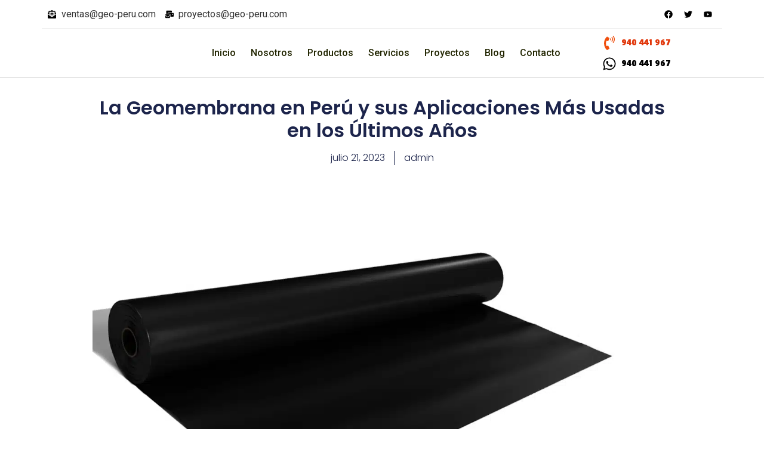

--- FILE ---
content_type: text/css; charset=UTF-8
request_url: https://geo-peru.b-cdn.net/wp-content/uploads/elementor/css/post-668.css?ver=1718162921
body_size: 1532
content:
.elementor-668 .elementor-element.elementor-element-34e97e1 > .elementor-container > .elementor-column > .elementor-widget-wrap{align-content:center;align-items:center;}.elementor-668 .elementor-element.elementor-element-9f44338 > .elementor-element-populated{border-style:solid;border-width:0px 0px 1px 0px;border-color:#D3D3D3;transition:background 0.3s, border 0.3s, border-radius 0.3s, box-shadow 0.3s;}.elementor-668 .elementor-element.elementor-element-9f44338 > .elementor-element-populated > .elementor-background-overlay{transition:background 0.3s, border-radius 0.3s, opacity 0.3s;}.elementor-668 .elementor-element.elementor-element-bfe28d6 .elementor-icon-list-icon i{transition:color 0.3s;}.elementor-668 .elementor-element.elementor-element-bfe28d6 .elementor-icon-list-icon svg{transition:fill 0.3s;}.elementor-668 .elementor-element.elementor-element-bfe28d6{--e-icon-list-icon-size:14px;--icon-vertical-offset:0px;}.elementor-668 .elementor-element.elementor-element-bfe28d6 .elementor-icon-list-text{transition:color 0.3s;}.elementor-668 .elementor-element.elementor-element-6cb51ae > .elementor-element-populated{border-style:solid;border-width:0px 0px 1px 0px;border-color:#D3D3D3;transition:background 0.3s, border 0.3s, border-radius 0.3s, box-shadow 0.3s;}.elementor-668 .elementor-element.elementor-element-6cb51ae > .elementor-element-populated > .elementor-background-overlay{transition:background 0.3s, border-radius 0.3s, opacity 0.3s;}.elementor-668 .elementor-element.elementor-element-75eee9d{--grid-template-columns:repeat(0, auto);--icon-size:14px;--grid-column-gap:5px;--grid-row-gap:0px;}.elementor-668 .elementor-element.elementor-element-75eee9d .elementor-widget-container{text-align:right;}.elementor-668 .elementor-element.elementor-element-75eee9d .elementor-social-icon{background-color:#02010100;}.elementor-668 .elementor-element.elementor-element-75eee9d .elementor-social-icon i{color:#000000;}.elementor-668 .elementor-element.elementor-element-75eee9d .elementor-social-icon svg{fill:#000000;}.elementor-668 .elementor-element.elementor-element-9f00b9f > .elementor-container > .elementor-column > .elementor-widget-wrap{align-content:center;align-items:center;}.elementor-668 .elementor-element.elementor-element-9f00b9f{border-style:solid;border-width:0px 0px 1px 0px;border-color:#B1B1B1AB;transition:background 0.3s, border 0.3s, border-radius 0.3s, box-shadow 0.3s;}.elementor-668 .elementor-element.elementor-element-9f00b9f > .elementor-background-overlay{transition:background 0.3s, border-radius 0.3s, opacity 0.3s;}.elementor-668 .elementor-element.elementor-element-e0b41d1{text-align:center;}.elementor-668 .elementor-element.elementor-element-e0b41d1 img{width:43%;}.elementor-668 .elementor-element.elementor-element-669c614 .elementor-menu-toggle{margin:0 auto;background-color:#7E7E7E;}.elementor-668 .elementor-element.elementor-element-669c614 .elementor-nav-menu .elementor-item{font-size:16px;font-weight:500;text-transform:capitalize;}.elementor-668 .elementor-element.elementor-element-669c614 .elementor-nav-menu--main .elementor-item{color:#212500;fill:#212500;padding-left:12px;padding-right:12px;padding-top:10px;padding-bottom:10px;}.elementor-668 .elementor-element.elementor-element-669c614 .elementor-nav-menu--main:not(.e--pointer-framed) .elementor-item:before,
					.elementor-668 .elementor-element.elementor-element-669c614 .elementor-nav-menu--main:not(.e--pointer-framed) .elementor-item:after{background-color:#F1E30E;}.elementor-668 .elementor-element.elementor-element-669c614 .e--pointer-framed .elementor-item:before,
					.elementor-668 .elementor-element.elementor-element-669c614 .e--pointer-framed .elementor-item:after{border-color:#F1E30E;}.elementor-668 .elementor-element.elementor-element-669c614 .elementor-nav-menu--main .elementor-item.elementor-item-active{color:#101000;}.elementor-668 .elementor-element.elementor-element-669c614 .elementor-nav-menu--main:not(.e--pointer-framed) .elementor-item.elementor-item-active:before,
					.elementor-668 .elementor-element.elementor-element-669c614 .elementor-nav-menu--main:not(.e--pointer-framed) .elementor-item.elementor-item-active:after{background-color:var( --e-global-color-3f6a75f6 );}.elementor-668 .elementor-element.elementor-element-669c614 .e--pointer-framed .elementor-item.elementor-item-active:before,
					.elementor-668 .elementor-element.elementor-element-669c614 .e--pointer-framed .elementor-item.elementor-item-active:after{border-color:var( --e-global-color-3f6a75f6 );}.elementor-668 .elementor-element.elementor-element-669c614 .e--pointer-framed .elementor-item:before{border-width:2px;}.elementor-668 .elementor-element.elementor-element-669c614 .e--pointer-framed.e--animation-draw .elementor-item:before{border-width:0 0 2px 2px;}.elementor-668 .elementor-element.elementor-element-669c614 .e--pointer-framed.e--animation-draw .elementor-item:after{border-width:2px 2px 0 0;}.elementor-668 .elementor-element.elementor-element-669c614 .e--pointer-framed.e--animation-corners .elementor-item:before{border-width:2px 0 0 2px;}.elementor-668 .elementor-element.elementor-element-669c614 .e--pointer-framed.e--animation-corners .elementor-item:after{border-width:0 2px 2px 0;}.elementor-668 .elementor-element.elementor-element-669c614 .e--pointer-underline .elementor-item:after,
					 .elementor-668 .elementor-element.elementor-element-669c614 .e--pointer-overline .elementor-item:before,
					 .elementor-668 .elementor-element.elementor-element-669c614 .e--pointer-double-line .elementor-item:before,
					 .elementor-668 .elementor-element.elementor-element-669c614 .e--pointer-double-line .elementor-item:after{height:2px;}.elementor-668 .elementor-element.elementor-element-669c614{--e-nav-menu-horizontal-menu-item-margin:calc( 1px / 2 );--nav-menu-icon-size:16px;}.elementor-668 .elementor-element.elementor-element-669c614 .elementor-nav-menu--main:not(.elementor-nav-menu--layout-horizontal) .elementor-nav-menu > li:not(:last-child){margin-bottom:1px;}.elementor-668 .elementor-element.elementor-element-669c614 .elementor-nav-menu--dropdown a, .elementor-668 .elementor-element.elementor-element-669c614 .elementor-menu-toggle{color:#282828;}.elementor-668 .elementor-element.elementor-element-669c614 .elementor-nav-menu--dropdown{background-color:#BABABA;}.elementor-668 .elementor-element.elementor-element-669c614 .elementor-nav-menu--dropdown a:hover,
					.elementor-668 .elementor-element.elementor-element-669c614 .elementor-nav-menu--dropdown a.elementor-item-active,
					.elementor-668 .elementor-element.elementor-element-669c614 .elementor-nav-menu--dropdown a.highlighted{background-color:#FFDC06;}.elementor-668 .elementor-element.elementor-element-669c614 .elementor-nav-menu--dropdown .elementor-item, .elementor-668 .elementor-element.elementor-element-669c614 .elementor-nav-menu--dropdown  .elementor-sub-item{font-family:"Roboto", Sans-serif;font-weight:400;}.elementor-668 .elementor-element.elementor-element-669c614 div.elementor-menu-toggle{color:#FFFFFF;}.elementor-668 .elementor-element.elementor-element-669c614 div.elementor-menu-toggle svg{fill:#FFFFFF;}.elementor-668 .elementor-element.elementor-element-ec47846 > .elementor-widget-wrap > .elementor-widget:not(.elementor-widget__width-auto):not(.elementor-widget__width-initial):not(:last-child):not(.elementor-absolute){margin-bottom:10px;}.elementor-668 .elementor-element.elementor-element-f8ab1ad .elementor-icon-list-items:not(.elementor-inline-items) .elementor-icon-list-item:not(:last-child){padding-bottom:calc(9px/2);}.elementor-668 .elementor-element.elementor-element-f8ab1ad .elementor-icon-list-items:not(.elementor-inline-items) .elementor-icon-list-item:not(:first-child){margin-top:calc(9px/2);}.elementor-668 .elementor-element.elementor-element-f8ab1ad .elementor-icon-list-items.elementor-inline-items .elementor-icon-list-item{margin-right:calc(9px/2);margin-left:calc(9px/2);}.elementor-668 .elementor-element.elementor-element-f8ab1ad .elementor-icon-list-items.elementor-inline-items{margin-right:calc(-9px/2);margin-left:calc(-9px/2);}body.rtl .elementor-668 .elementor-element.elementor-element-f8ab1ad .elementor-icon-list-items.elementor-inline-items .elementor-icon-list-item:after{left:calc(-9px/2);}body:not(.rtl) .elementor-668 .elementor-element.elementor-element-f8ab1ad .elementor-icon-list-items.elementor-inline-items .elementor-icon-list-item:after{right:calc(-9px/2);}.elementor-668 .elementor-element.elementor-element-f8ab1ad .elementor-icon-list-icon i{color:#F04F0E;transition:color 0.3s;}.elementor-668 .elementor-element.elementor-element-f8ab1ad .elementor-icon-list-icon svg{fill:#F04F0E;transition:fill 0.3s;}.elementor-668 .elementor-element.elementor-element-f8ab1ad .elementor-icon-list-item:hover .elementor-icon-list-icon i{color:var( --e-global-color-51fcfb91 );}.elementor-668 .elementor-element.elementor-element-f8ab1ad .elementor-icon-list-item:hover .elementor-icon-list-icon svg{fill:var( --e-global-color-51fcfb91 );}.elementor-668 .elementor-element.elementor-element-f8ab1ad{--e-icon-list-icon-size:24px;--e-icon-list-icon-align:center;--e-icon-list-icon-margin:0 calc(var(--e-icon-list-icon-size, 1em) * 0.125);--icon-vertical-offset:0px;}.elementor-668 .elementor-element.elementor-element-f8ab1ad .elementor-icon-list-icon{padding-right:0px;}.elementor-668 .elementor-element.elementor-element-f8ab1ad .elementor-icon-list-item > .elementor-icon-list-text, .elementor-668 .elementor-element.elementor-element-f8ab1ad .elementor-icon-list-item > a{font-family:"Passion One", Sans-serif;font-size:17px;font-weight:400;text-transform:none;font-style:normal;}.elementor-668 .elementor-element.elementor-element-f8ab1ad .elementor-icon-list-text{color:#E1370B;transition:color 0.3s;}.elementor-668 .elementor-element.elementor-element-f8ab1ad .elementor-icon-list-item:hover .elementor-icon-list-text{color:var( --e-global-color-51fcfb91 );}.elementor-668 .elementor-element.elementor-element-1c04d9c .elementor-icon-list-items:not(.elementor-inline-items) .elementor-icon-list-item:not(:last-child){padding-bottom:calc(9px/2);}.elementor-668 .elementor-element.elementor-element-1c04d9c .elementor-icon-list-items:not(.elementor-inline-items) .elementor-icon-list-item:not(:first-child){margin-top:calc(9px/2);}.elementor-668 .elementor-element.elementor-element-1c04d9c .elementor-icon-list-items.elementor-inline-items .elementor-icon-list-item{margin-right:calc(9px/2);margin-left:calc(9px/2);}.elementor-668 .elementor-element.elementor-element-1c04d9c .elementor-icon-list-items.elementor-inline-items{margin-right:calc(-9px/2);margin-left:calc(-9px/2);}body.rtl .elementor-668 .elementor-element.elementor-element-1c04d9c .elementor-icon-list-items.elementor-inline-items .elementor-icon-list-item:after{left:calc(-9px/2);}body:not(.rtl) .elementor-668 .elementor-element.elementor-element-1c04d9c .elementor-icon-list-items.elementor-inline-items .elementor-icon-list-item:after{right:calc(-9px/2);}.elementor-668 .elementor-element.elementor-element-1c04d9c .elementor-icon-list-icon i{color:var( --e-global-color-51fcfb91 );transition:color 0.3s;}.elementor-668 .elementor-element.elementor-element-1c04d9c .elementor-icon-list-icon svg{fill:var( --e-global-color-51fcfb91 );transition:fill 0.3s;}.elementor-668 .elementor-element.elementor-element-1c04d9c .elementor-icon-list-item:hover .elementor-icon-list-icon i{color:var( --e-global-color-51fcfb91 );}.elementor-668 .elementor-element.elementor-element-1c04d9c .elementor-icon-list-item:hover .elementor-icon-list-icon svg{fill:var( --e-global-color-51fcfb91 );}.elementor-668 .elementor-element.elementor-element-1c04d9c{--e-icon-list-icon-size:24px;--e-icon-list-icon-align:center;--e-icon-list-icon-margin:0 calc(var(--e-icon-list-icon-size, 1em) * 0.125);--icon-vertical-offset:0px;}.elementor-668 .elementor-element.elementor-element-1c04d9c .elementor-icon-list-icon{padding-right:0px;}.elementor-668 .elementor-element.elementor-element-1c04d9c .elementor-icon-list-item > .elementor-icon-list-text, .elementor-668 .elementor-element.elementor-element-1c04d9c .elementor-icon-list-item > a{font-family:"Passion One", Sans-serif;font-size:17px;font-weight:400;text-transform:none;font-style:normal;}.elementor-668 .elementor-element.elementor-element-1c04d9c .elementor-icon-list-text{color:var( --e-global-color-51fcfb91 );transition:color 0.3s;}.elementor-668 .elementor-element.elementor-element-1c04d9c .elementor-icon-list-item:hover .elementor-icon-list-text{color:var( --e-global-color-51fcfb91 );}.elementor-668 .elementor-element.elementor-element-b208bfc .elementor-button .elementor-align-icon-right{margin-left:10px;}.elementor-668 .elementor-element.elementor-element-b208bfc .elementor-button .elementor-align-icon-left{margin-right:10px;}.elementor-668 .elementor-element.elementor-element-b208bfc .elementor-button{background-color:#000000;}.elementor-668 .elementor-element.elementor-element-fd59872 .elementor-button .elementor-align-icon-right{margin-left:10px;}.elementor-668 .elementor-element.elementor-element-fd59872 .elementor-button .elementor-align-icon-left{margin-right:10px;}.elementor-668 .elementor-element.elementor-element-fd59872 .elementor-button{font-weight:600;fill:#000000;color:#000000;background-color:#B8B30F;}@media(min-width:768px){.elementor-668 .elementor-element.elementor-element-3bd5690{width:19.998%;}.elementor-668 .elementor-element.elementor-element-549e1ea{width:61.246%;}.elementor-668 .elementor-element.elementor-element-ec47846{width:18.061%;}}@media(max-width:767px){.elementor-668 .elementor-element.elementor-element-75eee9d .elementor-widget-container{text-align:center;}.elementor-668 .elementor-element.elementor-element-e0b41d1 img{width:35%;}.elementor-668 .elementor-element.elementor-element-549e1ea{width:20%;}.elementor-668 .elementor-element.elementor-element-669c614 .elementor-nav-menu--dropdown .elementor-item, .elementor-668 .elementor-element.elementor-element-669c614 .elementor-nav-menu--dropdown  .elementor-sub-item{font-size:15px;}.elementor-668 .elementor-element.elementor-element-669c614 .elementor-nav-menu--dropdown a{padding-left:0px;padding-right:0px;padding-top:7px;padding-bottom:7px;}.elementor-668 .elementor-element.elementor-element-669c614 .elementor-nav-menu--main > .elementor-nav-menu > li > .elementor-nav-menu--dropdown, .elementor-668 .elementor-element.elementor-element-669c614 .elementor-nav-menu__container.elementor-nav-menu--dropdown{margin-top:34px !important;}.elementor-668 .elementor-element.elementor-element-669c614{--nav-menu-icon-size:21px;}.elementor-668 .elementor-element.elementor-element-ec47846{width:80%;}.elementor-668 .elementor-element.elementor-element-ffe5601{width:50%;}.elementor-668 .elementor-element.elementor-element-b208bfc .elementor-button{font-size:16px;}.elementor-668 .elementor-element.elementor-element-aac53fb{width:50%;}.elementor-668 .elementor-element.elementor-element-fd59872 .elementor-button{font-size:16px;}}

--- FILE ---
content_type: text/css; charset=UTF-8
request_url: https://geo-peru.b-cdn.net/wp-content/uploads/elementor/css/post-3621.css?ver=1718163518
body_size: 1426
content:
.elementor-3621 .elementor-element.elementor-element-687c2793{--display:flex;--flex-direction:column;--container-widget-width:calc( ( 1 - var( --container-widget-flex-grow ) ) * 100% );--container-widget-height:initial;--container-widget-flex-grow:0;--container-widget-align-self:initial;--justify-content:center;--align-items:stretch;--gap:10px 10px;--background-transition:0.3s;--padding-top:3%;--padding-bottom:0%;--padding-left:8%;--padding-right:8%;}.elementor-3621 .elementor-element.elementor-element-54b95815{text-align:center;}.elementor-3621 .elementor-element.elementor-element-54b95815 .elementor-heading-title{color:#1C244B;font-family:"Poppins", Sans-serif;font-size:32px;font-weight:600;text-transform:none;font-style:normal;text-decoration:none;line-height:1.2em;letter-spacing:0px;word-spacing:0em;}.elementor-3621 .elementor-element.elementor-element-51215ebc .elementor-icon-list-items:not(.elementor-inline-items) .elementor-icon-list-item:not(:last-child){padding-bottom:calc(31px/2);}.elementor-3621 .elementor-element.elementor-element-51215ebc .elementor-icon-list-items:not(.elementor-inline-items) .elementor-icon-list-item:not(:first-child){margin-top:calc(31px/2);}.elementor-3621 .elementor-element.elementor-element-51215ebc .elementor-icon-list-items.elementor-inline-items .elementor-icon-list-item{margin-right:calc(31px/2);margin-left:calc(31px/2);}.elementor-3621 .elementor-element.elementor-element-51215ebc .elementor-icon-list-items.elementor-inline-items{margin-right:calc(-31px/2);margin-left:calc(-31px/2);}body.rtl .elementor-3621 .elementor-element.elementor-element-51215ebc .elementor-icon-list-items.elementor-inline-items .elementor-icon-list-item:after{left:calc(-31px/2);}body:not(.rtl) .elementor-3621 .elementor-element.elementor-element-51215ebc .elementor-icon-list-items.elementor-inline-items .elementor-icon-list-item:after{right:calc(-31px/2);}.elementor-3621 .elementor-element.elementor-element-51215ebc .elementor-icon-list-item:not(:last-child):after{content:"";border-color:#1C244B;}.elementor-3621 .elementor-element.elementor-element-51215ebc .elementor-icon-list-items:not(.elementor-inline-items) .elementor-icon-list-item:not(:last-child):after{border-top-style:solid;border-top-width:1px;}.elementor-3621 .elementor-element.elementor-element-51215ebc .elementor-icon-list-items.elementor-inline-items .elementor-icon-list-item:not(:last-child):after{border-left-style:solid;}.elementor-3621 .elementor-element.elementor-element-51215ebc .elementor-inline-items .elementor-icon-list-item:not(:last-child):after{border-left-width:1px;}.elementor-3621 .elementor-element.elementor-element-51215ebc .elementor-icon-list-icon i{color:#1C244B;font-size:14px;}.elementor-3621 .elementor-element.elementor-element-51215ebc .elementor-icon-list-icon svg{fill:#1C244B;--e-icon-list-icon-size:14px;}.elementor-3621 .elementor-element.elementor-element-51215ebc .elementor-icon-list-icon{width:14px;}.elementor-3621 .elementor-element.elementor-element-51215ebc .elementor-icon-list-text, .elementor-3621 .elementor-element.elementor-element-51215ebc .elementor-icon-list-text a{color:#1C244B;}.elementor-3621 .elementor-element.elementor-element-51215ebc .elementor-icon-list-item{font-family:"Poppins", Sans-serif;font-size:16px;font-weight:300;text-transform:none;font-style:normal;text-decoration:none;line-height:1.5em;letter-spacing:0px;word-spacing:0em;}.elementor-3621 .elementor-element.elementor-element-51215ebc > .elementor-widget-container{margin:015px 0px 0px 0px;}.elementor-3621 .elementor-element.elementor-element-1b8f3d76{--display:flex;--flex-direction:column;--container-widget-width:calc( ( 1 - var( --container-widget-flex-grow ) ) * 100% );--container-widget-height:initial;--container-widget-flex-grow:0;--container-widget-align-self:initial;--align-items:stretch;--gap:50px 50px;--background-transition:0.3s;--margin-top:8%;--margin-bottom:0%;--margin-left:0%;--margin-right:0%;--padding-top:0%;--padding-bottom:0%;--padding-left:8%;--padding-right:8%;}.elementor-3621 .elementor-element.elementor-element-726a12fa img{width:100%;}.elementor-3621 .elementor-element.elementor-element-711916cc{text-align:justify;color:#324A6D;font-family:"Poppins", Sans-serif;font-size:16px;font-weight:300;text-transform:none;font-style:normal;text-decoration:none;line-height:1.5em;letter-spacing:0px;word-spacing:0em;}.elementor-3621 .elementor-element.elementor-element-16696ad3 span.post-navigation__prev--label{color:#1C244B;}.elementor-3621 .elementor-element.elementor-element-16696ad3 span.post-navigation__next--label{color:#1C244B;}.elementor-3621 .elementor-element.elementor-element-16696ad3 span.post-navigation__prev--label:hover{color:#467FF7;}.elementor-3621 .elementor-element.elementor-element-16696ad3 span.post-navigation__next--label:hover{color:#467FF7;}.elementor-3621 .elementor-element.elementor-element-16696ad3 span.post-navigation__prev--label, .elementor-3621 .elementor-element.elementor-element-16696ad3 span.post-navigation__next--label{font-family:"Poppins", Sans-serif;font-size:16px;font-weight:400;text-transform:capitalize;font-style:italic;text-decoration:underline;letter-spacing:0px;}.elementor-3621 .elementor-element.elementor-element-16696ad3 > .elementor-widget-container{margin:3% 0% 0% 0%;padding:30px 0px 0px 0px;border-style:solid;border-width:1px 0px 0px 0px;border-color:#1C244B;}.elementor-3621 .elementor-element.elementor-element-6b8e7a11{--display:flex;--flex-direction:row;--container-widget-width:calc( ( 1 - var( --container-widget-flex-grow ) ) * 100% );--container-widget-height:100%;--container-widget-flex-grow:1;--container-widget-align-self:stretch;--align-items:stretch;--gap:30px 30px;--background-transition:0.3s;--padding-top:0px;--padding-bottom:0px;--padding-left:0px;--padding-right:0px;}.elementor-3621 .elementor-element.elementor-element-2ae899de .elementor-heading-title{color:#324A6D;font-family:"Poppins", Sans-serif;font-size:16px;font-weight:300;text-transform:none;font-style:normal;text-decoration:none;line-height:1.5em;letter-spacing:0px;word-spacing:0em;}.elementor-3621 .elementor-element.elementor-element-3e975045{--grid-side-margin:22px;--grid-column-gap:22px;--grid-row-gap:10px;--grid-bottom-margin:10px;--e-share-buttons-primary-color:#02010100;--e-share-buttons-secondary-color:#467FF7;}.elementor-3621 .elementor-element.elementor-element-3e975045 .elementor-share-btn{font-size:calc(0.5px * 10);}.elementor-3621 .elementor-element.elementor-element-3e975045 .elementor-share-btn__icon{--e-share-buttons-icon-size:22px;}.elementor-3621 .elementor-element.elementor-element-3e975045 .elementor-share-btn:hover{--e-share-buttons-secondary-color:#C8D5DC;}.elementor-3621 .elementor-element.elementor-element-86d0500{--display:flex;--flex-direction:column;--container-widget-width:calc( ( 1 - var( --container-widget-flex-grow ) ) * 100% );--container-widget-height:initial;--container-widget-flex-grow:0;--container-widget-align-self:initial;--align-items:stretch;--gap:100px 100px;--background-transition:0.3s;--margin-top:12%;--margin-bottom:0%;--margin-left:0%;--margin-right:0%;--padding-top:0%;--padding-bottom:0%;--padding-left:8%;--padding-right:8%;}.elementor-3621 .elementor-element.elementor-element-5c26d514{text-align:center;}.elementor-3621 .elementor-element.elementor-element-5c26d514 .elementor-heading-title{color:#1C244B;font-family:"Poppins", Sans-serif;font-size:65px;font-weight:600;text-transform:none;font-style:normal;text-decoration:none;line-height:1.2em;letter-spacing:0px;word-spacing:0em;}.elementor-3621 .elementor-element.elementor-element-1fe4d40f .elementor-posts-container .elementor-post__thumbnail{padding-bottom:calc( 0.8 * 100% );}.elementor-3621 .elementor-element.elementor-element-1fe4d40f:after{content:"0.8";}.elementor-3621 .elementor-element.elementor-element-1fe4d40f .elementor-post__meta-data span + span:before{content:"•";}.elementor-3621 .elementor-element.elementor-element-1fe4d40f{--grid-column-gap:60px;--grid-row-gap:80px;}.elementor-3621 .elementor-element.elementor-element-1fe4d40f .elementor-post__card{border-width:0px;}.elementor-3621 .elementor-element.elementor-element-1fe4d40f .elementor-post__text{padding:0 0px;margin-top:20px;}.elementor-3621 .elementor-element.elementor-element-1fe4d40f .elementor-post__meta-data{padding:10px 0px;}.elementor-3621 .elementor-element.elementor-element-1fe4d40f .elementor-post__avatar{padding-right:0px;padding-left:0px;}.elementor-3621 .elementor-element.elementor-element-1fe4d40f .elementor-post__title, .elementor-3621 .elementor-element.elementor-element-1fe4d40f .elementor-post__title a{color:#1C244B;font-family:"Poppins", Sans-serif;font-size:22px;font-weight:600;text-transform:none;font-style:normal;text-decoration:none;line-height:1.2em;letter-spacing:0px;word-spacing:0em;}.elementor-3621 .elementor-element.elementor-element-1fe4d40f .elementor-post__title{margin-bottom:8px;}.elementor-3621 .elementor-element.elementor-element-1fe4d40f .elementor-post__read-more{color:#467FF7;}.elementor-3621 .elementor-element.elementor-element-1fe4d40f a.elementor-post__read-more{font-family:"Poppins", Sans-serif;font-size:16px;font-weight:400;text-transform:capitalize;font-style:italic;text-decoration:underline;line-height:1em;letter-spacing:0px;word-spacing:0em;}body.elementor-page-3621:not(.elementor-motion-effects-element-type-background), body.elementor-page-3621 > .elementor-motion-effects-container > .elementor-motion-effects-layer{background-color:#FFFFFF;}@media(max-width:1024px){.elementor-3621 .elementor-element.elementor-element-54b95815 .elementor-heading-title{font-size:45px;}.elementor-3621 .elementor-element.elementor-element-51215ebc .elementor-icon-list-item{font-size:14px;}.elementor-3621 .elementor-element.elementor-element-1b8f3d76{--padding-top:0%;--padding-bottom:0%;--padding-left:5%;--padding-right:5%;}.elementor-3621 .elementor-element.elementor-element-711916cc{font-size:14px;}.elementor-3621 .elementor-element.elementor-element-16696ad3 span.post-navigation__prev--label, .elementor-3621 .elementor-element.elementor-element-16696ad3 span.post-navigation__next--label{font-size:14px;}.elementor-3621 .elementor-element.elementor-element-2ae899de .elementor-heading-title{font-size:14px;} .elementor-3621 .elementor-element.elementor-element-3e975045{--grid-side-margin:16px;--grid-column-gap:16px;--grid-row-gap:10px;--grid-bottom-margin:10px;}.elementor-3621 .elementor-element.elementor-element-86d0500{--gap:50px 50px;--padding-top:0%;--padding-bottom:0%;--padding-left:5%;--padding-right:5%;}.elementor-3621 .elementor-element.elementor-element-5c26d514 .elementor-heading-title{font-size:45px;}.elementor-3621 .elementor-element.elementor-element-1fe4d40f{--grid-row-gap:71px;}.elementor-3621 .elementor-element.elementor-element-1fe4d40f a.elementor-post__read-more{font-size:14px;}}@media(min-width:768px){.elementor-3621 .elementor-element.elementor-element-687c2793{--content-width:970px;}.elementor-3621 .elementor-element.elementor-element-1b8f3d76{--content-width:970px;}.elementor-3621 .elementor-element.elementor-element-86d0500{--content-width:970px;}}@media(max-width:1024px) and (min-width:768px){.elementor-3621 .elementor-element.elementor-element-687c2793{--content-width:620px;}.elementor-3621 .elementor-element.elementor-element-1b8f3d76{--content-width:100%;}.elementor-3621 .elementor-element.elementor-element-86d0500{--content-width:100%;}}@media(max-width:767px){.elementor-3621 .elementor-element.elementor-element-687c2793{--content-width:100%;}.elementor-3621 .elementor-element.elementor-element-54b95815 .elementor-heading-title{font-size:28px;line-height:1.1em;}.elementor-3621 .elementor-element.elementor-element-1b8f3d76{--gap:25px 25px;}.elementor-3621 .elementor-element.elementor-element-711916cc{text-align:justify;}.elementor-3621 .elementor-element.elementor-element-6b8e7a11{--gap:15px 15px;--margin-top:5%;--margin-bottom:0%;--margin-left:0%;--margin-right:0%;} .elementor-3621 .elementor-element.elementor-element-3e975045{--grid-side-margin:16px;--grid-column-gap:16px;--grid-row-gap:10px;--grid-bottom-margin:10px;}.elementor-3621 .elementor-element.elementor-element-3e975045{--grid-side-margin:16px;--grid-column-gap:16px;--grid-row-gap:16px;}.elementor-3621 .elementor-element.elementor-element-3e975045 .elementor-share-btn__icon{--e-share-buttons-icon-size:18px;}.elementor-3621 .elementor-element.elementor-element-86d0500{--gap:20px 20px;--margin-top:35%;--margin-bottom:0%;--margin-left:0%;--margin-right:0%;}.elementor-3621 .elementor-element.elementor-element-5c26d514 .elementor-heading-title{font-size:28px;line-height:1.1em;}.elementor-3621 .elementor-element.elementor-element-1fe4d40f .elementor-posts-container .elementor-post__thumbnail{padding-bottom:calc( 0.5 * 100% );}.elementor-3621 .elementor-element.elementor-element-1fe4d40f:after{content:"0.5";}.elementor-3621 .elementor-element.elementor-element-1fe4d40f{--grid-column-gap:30px;--grid-row-gap:30px;}.elementor-3621 .elementor-element.elementor-element-1fe4d40f .elementor-post__title, .elementor-3621 .elementor-element.elementor-element-1fe4d40f .elementor-post__title a{font-size:18px;line-height:1.1em;}.elementor-3621 .elementor-element.elementor-element-1fe4d40f .elementor-post__title{margin-bottom:9px;}}